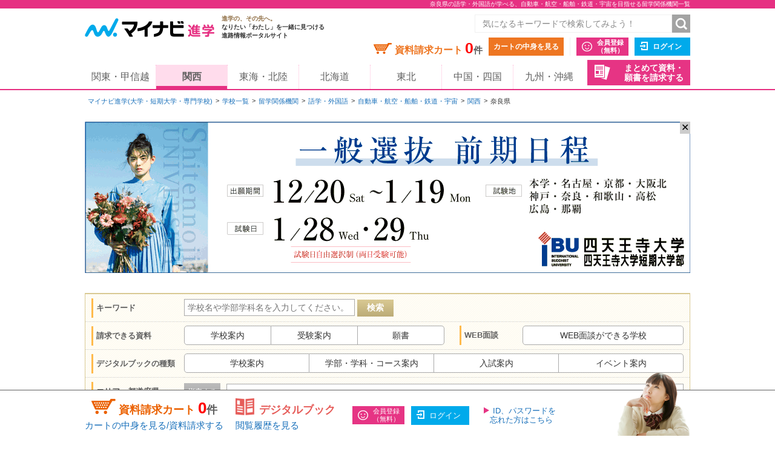

--- FILE ---
content_type: application/x-javascript
request_url: https://2pm.jp/c/pmjkin.js
body_size: 301
content:
function pm(e){var n=e.name;if(n){var t="",o=new Date,i=location.hostname;if(p=i.split("."),p.length>2){var a="."+p[p.length-2]+"."+p[p.length-1];t=-1==[".ne.jp",".co.jp",".ac.jp",".or.jp",".ad.jp",".ed.jp",".go.jp",".gr.jp",".lg.jp"].indexOf(a)?a:p.length>3?"."+p[p.length-3]+a:"."+a}else t="."+i;o.setTime(o.getTime()+7776e6),document.cookie="_itk2pm="+encodeURIComponent(n)+";expires="+o.toUTCString()+";domain="+t+";path=/"}}

--- FILE ---
content_type: application/javascript; charset=utf-8
request_url: https://shingaku.mynavi.jp/pc/js/default.js?588f126b2a02d57f6df5033b362e0c618cfcd85d
body_size: 3008
content:
//PC向け共通処理

/**
 * ヘッダフリーワード検索部分のtextのエンターキーでのサブミット抑止
 */
$("input[type='text']").keypress(function (ev) {
    if ((ev.which && ev.which === 13) || (ev.keyCode && ev.keyCode === 13)) {
        if ($(this).attr('id') == 'common-keyword') {
            if ($(this).val().length == 0) {
                alert("検索ワードが入力されていません。");
                return false;
            }
        }
    }
    return true;
});

// オリジナル退避
$.fn.val2 = $.fn.val;
// プレースホルダ未対応ブラウザでvalが意図しない値を返すので、書き換え
// colorは「placeholderColor」とあわせる
$.fn.val = function (a) {
    if (arguments.length) {
        this.val2(a);
    } else {
        if (this.val2() == this.attr('placeholder') && this.css('color') == $('<div/>').css('color', 'silver').css('color')) {
            return '';
        } else {
            return this.val2();
        }
    }
};

/**
 * フロートメニュー 資料請求履歴
 */
$('#seikyu-history-btn a').colorbox({
    opacity: 0.5,
    escKey: false,
    arrowKey: false,
    closeButton: false,
    width: 770,
    innerWidth: 770,
    initialWidth: 770,
    masWidth: 770,
    height: 830,
    innerHeight: 830,
    initialHeight: 830,
    maxHeight: 830,
    iframe: true,
    onComplete: function () {
        $('#colorbox iframe').on("load", function () {
        });
    }
});

/**
 * フロートメニュー お気に入り
 */
$('#favorite-list-btn a').colorbox({
    opacity: 0.5,
    escKey: false,
    arrowKey: false,
    closeButton: false,
    width: 760,
    innerWidth: 760,
    initialWidth: 760,
    masWidth: 760,
    height: 800,
    innerHeight: 800,
    initialHeight: 800,
    maxHeight: 800,
    iframe: true,
    onComplete: function () {
        $('#colorbox iframe').on("load", function () {
        });
    }
});

/**
 * フロートメニュー メッセージ
 */
$('div.login-info ul.user-info li.new-msg a').click(function () {
    messageOpen($(this).attr('href'));
    return false;
});

/**
 * エラー画面 メッセージ
 */
$('a.msg-link').click(function () {
    messageOpen($(this).attr('href'));
    return false;
});

/**
 * メッセージ一覧をポップアップ表示
 */
function messageOpen(href) {
    window.open(href, 'message', 'width=835,height=835,scrollbars=yes').focus();
}

/**
 * カート追加クリック
 * @param accessNumber 学校No
 * @param routeType 資料請求経路
 */
function clickSeikyuuCartAdd(accessNumber, routeType) {
    clickSeikyuuCartAddWithInstruction(accessNumber, routeType, "");
}

/**
 * カート追加クリック
 * @param accessNumber 学校No
 * @param routeType 資料請求経路
 * @param instructionId 指示書ID
 */
function clickSeikyuuCartAddWithInstruction(accessNumber, routeType, instructionId) {

    $.ajax({
        url: "/api/addSeikyuuCart.json",
        type: "POST",
        dataType: "json",
        cache: false,
        async: true,
        data: {"accessNumber": accessNumber, "routeType": routeType, "instructionId": instructionId},
        success: function (json) {
            var message = json.message;

            if (message.length > 0) {
                alert(message);
                return false;
            } else {
                $("[id=seikyuuCartCount]").text(json.seikyuuCartCount);

                // マイページ用追加処理
                if (routeType == 6) {
                    $("[id=seikyuuCartAdd" + accessNumber + "]").attr('class', 'message-wis-cart-added');
                    $("[id=seikyuuCartAdd" + accessNumber + "] a").replaceWith('<a>カート追加済</a>');
                } else if (routeType == 2) {
                    $("[id=seikyuuCartAdd" + accessNumber + "]").replaceWith('<span class="disabled">カート追加済</span>');
                    // まとめて資料請求の場合のキャンペーン更新処理
                    presentCampaignDetail(json.campaignLeftCount, json.campaign);
                } else {
                    $("[id=seikyuuCartAdd" + accessNumber + "]").replaceWith('<span class="cart-added">カート追加済</span>');
                }
            }
        }
    });
}

/**
 * リターゲティングカート追加クリック
 * @param accessNumber 学校No
 * @param routeType 資料請求経路
 * @param instructionId 指示書ID
 * @param triggerIds
 */
function clickSeikyuuCartAddRetargeting(accessNumber, routeType, instructionId, triggerIds) {
    $.ajax({
        url: "/api/addSeikyuuCart.json",
        type: "POST",
        dataType: "json",
        cache: false,
        async: true,
        data: {
            "accessNumber": accessNumber,
            "routeType": routeType,
            "instructionId": instructionId,
            "triggerIds": triggerIds
        },
        success: function (json) {
            var message = json.message;
            if (message.length > 0) {
                alert(message);
                return false;
            } else {
                $("[id=seikyuuCartCount]").text(json.seikyuuCartCount);
                if (routeType == 20) {
                    $("a[id=seikyuuCartAdd" + accessNumber + "]").replaceWith('<span class="cart-added">カート追加済</span>');
                }
            }
        }
    });
}


/**
 * キャンペーン適用条件の件数書き換え処理
 * @param cnt 残り件数
 */
function presentCampaignDetail(cnt, campaign) {
    if (cnt === undefined || cnt === null) {
        return;
    }
    if (cnt == 0) {
        if ($("#js_campaign_left_count")[0]) {
            // キャンペーン情報が表示されている場合
            var $parent = $(".present-campaign");
            $parent.addClass("completion");
            var $detail = $parent.find("div.present-campaign-detail");
            var condition = $("#js_campaign_condition").val();
            var temp = '<dt class="bgcolor">【' + campaign.memberCategoryTypeStr + '限定】まとめて' + condition + '校の資料・願書の取り寄せで全員プレゼントがもらえるキャンペーン開催中！</dt>' +
                '<dd><strong>キャンペーン応募の条件を満たしています。</strong><br>' +
                '資料請求完了でキャンペーンへの応募(<span>自動エントリー</span>)が完了します。</dd>' +
                '<dd><span class="present-campaign-link js-pop"><a>キャンペーン詳細はこちら</a></span></dd></dl></div>';
            temp += '<div class="present-campaign-box">';
            temp += '<div class="present-campaign-box-ttl">' + campaign.name + '</div>';
            // 情報1
            if (campaign.itemName1 && campaign.itemName1 !== "") {
                temp += '<dl>';
                temp += '<dt>' + campaign.itemName1 + '</dt>';
                temp += '<dd>' + campaign.itemContents1.replace(/\r?\n/g, '<br/>') + '</dd>';
                temp += '</dl>';
            }
            // 情報2
            if (campaign.itemName2 && campaign.itemName2 !== "") {
                temp += '<dl>';
                temp += '<dt>' + campaign.itemName2 + '</dt>';
                temp += '<dd>' + campaign.itemContents2.replace(/\r?\n/g, '<br/>') + '</dd>';
                temp += '</dl>';
            }
            // 情報3
            if (campaign.itemName3 && campaign.itemName3 !== "") {
                temp += '<dl>';
                temp += '<dt>' + campaign.itemName3 + '</dt>';
                temp += '<dd>' + campaign.itemContents3.replace(/\r?\n/g, '<br/>') + '</dd>';
                temp += '</dl>';
            }
            // 情報4
            if (campaign.itemName4 && campaign.itemName4 !== "") {
                temp += '<dl>';
                temp += '<dt>' + campaign.itemName4 + '</dt>';
                temp += '<dd>' + campaign.itemContents4.replace(/\r?\n/g, '<br/>') + '</dd>';
                temp += '</dl>';
            }
            // 情報5
            if (campaign.itemName5 && campaign.itemName5 !== "") {
                temp += '<dl>';
                temp += '<dt>' + campaign.itemName5 + '</dt>';
                temp += '<dd>' + campaign.itemContents5.replace(/\r?\n/g, '<br/>') + '</dd>';
                temp += '</dl>';
            }
            temp += '</div></div>';
            $detail.html(temp);
            $.getScript("/pc/js/common.js");
        }
    } else if (cnt > 0) {
        if ($("#js_campaign_left_count")[0]) {
            // 条件部が表示されている場合
            $("#js_campaign_left_count").text(cnt + "校");
        } else if ($(".present-campaign")[0]) {
            // キャンペーン情報があり、条件部が表示されていない場合
            var $parent = $(".present-campaign");
            $parent.removeClass("completion");
            var $detail = $parent.find("div:eq(0)");
            $detail.removeClass("explode").html("");
            var condition = $("#js_campaign_condition").val();
            var temp = '<dl><dt class="bgcolor">【' + campaign.memberCategoryTypeStr + '限定】まとめて' + condition + '校の資料・願書の取り寄せで全員プレゼントがもらえるキャンペーン開催中！</dt>' +
                '<dd class="note">あと<strong id="js_campaign_left_count">' + cnt + '校</strong>の資料請求で、全員プレゼントキャンペーンに自動的に応募となります。' +
                '<span class="present-campaign-link"><a href="/ikkatsu/">キャンペーン詳細と請求先学校の追加はこちら</a></span></dd>' +
                '<dd>この機会に気になる学校の資料・願書を全部取り寄せちゃおう！<span class="present"><p>資料請求キャンペーン対象</p></span><span>このマークがキャンペーン対象の学校です。</span></dd></dl>';
            $detail.html(temp);
            if ($parent.find(".present-campaign-box").length > 0) {
                $parent.find(".present-campaign-box").remove();
            }
        }
    }
}

/**
 * カルーセル表示処理
 *
 * @param target カルーセルのセレクタ
 * @returns
 */
function commonCarouFredSel(target) {

    $(target).find('.list').carouFredSel({
        swipe: {
            onTouch: true,
            onMouse: true
        },
        items: {
            visible: 4
        },
        scroll: {
            items: 4,
            duration: 1000
        },
        auto: {
            play: false
        },
        prev: {
            button: $(target).find(".btn-prev")
        },
        next: {
            button: $(target).find(".btn-next")
        },
        pagination: {
            container: $(target).find(".cfd-pager")
        },
        onCreate: function () {
            commonRepairItemHeight($(target).find('.list'));
        }
    }, {
        wrapper: {
            classname: 'cfd-wrap'
        }
    });
}

/**
 * カルーセルの高さを調整します。
 *
 * @param panel カルーセルのセレクタ
 * @returns
 */
function commonRepairItemHeight(panel) {
    var $items, maxH;

    if (panel === 'undefined') {
        return false;
    }
    $items = panel.find('.list-item');
    maxH = 0;
    $items.each(function (i, el) {
        if (maxH < $(el).height()) {
            maxH = $(el).height();
        }
    });
    $items.height(maxH);
    panel.trigger('resize');
}
